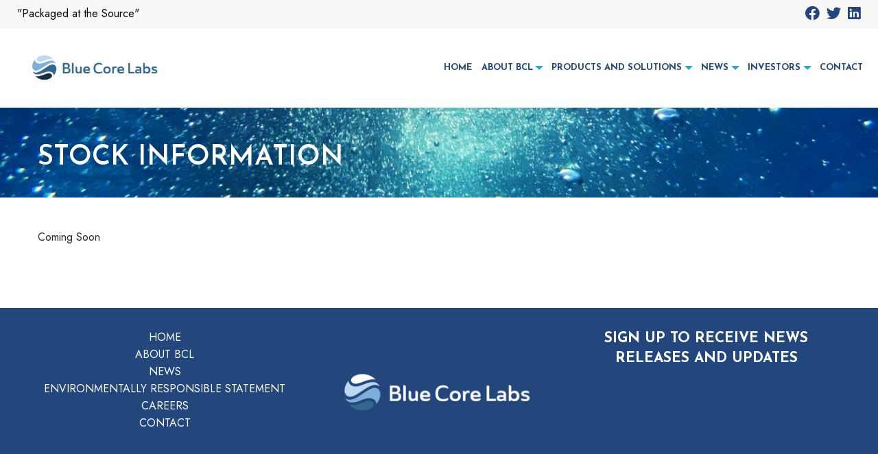

--- FILE ---
content_type: text/html; charset=UTF-8
request_url: https://www.bluecorelabs.com/stock-information/
body_size: 8448
content:
<!DOCTYPE html>
<html class="no-js" lang="en-US" prefix="og: https://ogp.me/ns#">
<head>
<meta charset="UTF-8">
<meta name="viewport" content="width=device-width, initial-scale=1, maximum-scale=5, user-scalable=yes">
<meta http-equiv="X-UA-Compatible" content="IE=7,9,10,edge" >
<title>Stock Information | Invest in Blue Core Labs | St. George UT</title>
<meta name="description" content="Blue Core Labs Inc. is a wellness manufacturing company whose products include clean water, Functional Waters, and Nutritional Products. Blue Core Labs also owns rights to a pristine, naturally alkaline aquifer in Beaver County, Utah, and the rights to a sustainable 5MW geothermal energy source. Invest in Blue Core Labs today!" />
<meta name="robots" content="index,follow" />
<meta name="googlebot" content="index,follow" />
<meta property="og:type" content="website" />
<meta property="og:title" content="Stock Information | Invest in Blue Core Labs | St. George UT" />
<meta property="og:description" content="Blue Core Labs Inc. is a wellness manufacturing company whose products include clean water, Functional Waters, and Nutritional Products. Blue Core Labs also owns rights to a pristine, naturally alkaline aquifer in Beaver County, Utah, and the rights to a sustainable 5MW geothermal energy source. Invest in Blue Core Labs today!" />
<meta property="og:url" content="https://www.bluecorelabs.com/stock-information/" />
<meta property="og:site_name" content="Stock Information | Invest in Blue Core Labs | St. George UT" />
<meta property="og:image" content="https://www.bluecorelabs.com/wp-content/uploads/2021/04/AdobeStock_265093921.jpg" />
<meta property="og:image:alt" content="Man holding Stack of Papers" />
<meta property="og:image:secure_url" content="https://www.bluecorelabs.com/wp-content/uploads/2021/04/AdobeStock_265093921.jpg" /><meta name="twitter:card" content="summary" />
<meta name="twitter:title" content="Stock Information | Invest in Blue Core Labs | St. George UT" />
<meta name="twitter:description" content="Blue Core Labs Inc. is a wellness manufacturing company whose products include clean water, Functional Waters, and Nutritional Products. Blue Core Labs also owns rights to a pristine, naturally alkaline aquifer in Beaver County, Utah, and the rights to a sustainable 5MW geothermal energy source. Invest in Blue Core Labs today!" />
<meta name="twitter:image" content="https://www.bluecorelabs.com/wp-content/uploads/2021/04/AdobeStock_265093921.jpg" />
<link rel="shortcut icon" href="https://www.bluecorelabs.com/wp-content/uploads/2021/04/drop.png?v=1768778382" />
<link rel="profile" href="https://gmpg.org/xfn/11">
<link rel="pingback" href="https://www.bluecorelabs.com/xmlrpc.php">
<link rel='dns-prefetch' rel="noopener" href='//www.google.com' crossorigin />
<link rel='dns-prefetch' rel="noopener" href='//apis.google.com' crossorigin />
<link rel='dns-prefetch' rel="noopener" href='//fonts.googleapis.com' crossorigin />
<link rel="noopener" rel="preconnect" href="fonts.gstatic.com" crossorigin />
<meta name='robots' content='max-image-preview:large' />
	<style>img:is([sizes="auto" i], [sizes^="auto," i]) { contain-intrinsic-size: 3000px 1500px }</style>
	<link rel="alternate" type="application/rss+xml" title="Blue Core Labs &raquo; Feed" href="https://www.bluecorelabs.com/feed/" />
<link rel="alternate" type="application/rss+xml" title="Blue Core Labs &raquo; Comments Feed" href="https://www.bluecorelabs.com/comments/feed/" />
<link rel='stylesheet' id='wp-block-library-css' href='https://www.bluecorelabs.com/wp-includes/css/dist/block-library/style.min.css?ver=6.8.3' type='text/css' media='all' />
<style id='classic-theme-styles-inline-css' type='text/css'>
/*! This file is auto-generated */
.wp-block-button__link{color:#fff;background-color:#32373c;border-radius:9999px;box-shadow:none;text-decoration:none;padding:calc(.667em + 2px) calc(1.333em + 2px);font-size:1.125em}.wp-block-file__button{background:#32373c;color:#fff;text-decoration:none}
</style>
<style id='global-styles-inline-css' type='text/css'>
:root{--wp--preset--aspect-ratio--square: 1;--wp--preset--aspect-ratio--4-3: 4/3;--wp--preset--aspect-ratio--3-4: 3/4;--wp--preset--aspect-ratio--3-2: 3/2;--wp--preset--aspect-ratio--2-3: 2/3;--wp--preset--aspect-ratio--16-9: 16/9;--wp--preset--aspect-ratio--9-16: 9/16;--wp--preset--color--black: #000000;--wp--preset--color--cyan-bluish-gray: #abb8c3;--wp--preset--color--white: #ffffff;--wp--preset--color--pale-pink: #f78da7;--wp--preset--color--vivid-red: #cf2e2e;--wp--preset--color--luminous-vivid-orange: #ff6900;--wp--preset--color--luminous-vivid-amber: #fcb900;--wp--preset--color--light-green-cyan: #7bdcb5;--wp--preset--color--vivid-green-cyan: #00d084;--wp--preset--color--pale-cyan-blue: #8ed1fc;--wp--preset--color--vivid-cyan-blue: #0693e3;--wp--preset--color--vivid-purple: #9b51e0;--wp--preset--gradient--vivid-cyan-blue-to-vivid-purple: linear-gradient(135deg,rgba(6,147,227,1) 0%,rgb(155,81,224) 100%);--wp--preset--gradient--light-green-cyan-to-vivid-green-cyan: linear-gradient(135deg,rgb(122,220,180) 0%,rgb(0,208,130) 100%);--wp--preset--gradient--luminous-vivid-amber-to-luminous-vivid-orange: linear-gradient(135deg,rgba(252,185,0,1) 0%,rgba(255,105,0,1) 100%);--wp--preset--gradient--luminous-vivid-orange-to-vivid-red: linear-gradient(135deg,rgba(255,105,0,1) 0%,rgb(207,46,46) 100%);--wp--preset--gradient--very-light-gray-to-cyan-bluish-gray: linear-gradient(135deg,rgb(238,238,238) 0%,rgb(169,184,195) 100%);--wp--preset--gradient--cool-to-warm-spectrum: linear-gradient(135deg,rgb(74,234,220) 0%,rgb(151,120,209) 20%,rgb(207,42,186) 40%,rgb(238,44,130) 60%,rgb(251,105,98) 80%,rgb(254,248,76) 100%);--wp--preset--gradient--blush-light-purple: linear-gradient(135deg,rgb(255,206,236) 0%,rgb(152,150,240) 100%);--wp--preset--gradient--blush-bordeaux: linear-gradient(135deg,rgb(254,205,165) 0%,rgb(254,45,45) 50%,rgb(107,0,62) 100%);--wp--preset--gradient--luminous-dusk: linear-gradient(135deg,rgb(255,203,112) 0%,rgb(199,81,192) 50%,rgb(65,88,208) 100%);--wp--preset--gradient--pale-ocean: linear-gradient(135deg,rgb(255,245,203) 0%,rgb(182,227,212) 50%,rgb(51,167,181) 100%);--wp--preset--gradient--electric-grass: linear-gradient(135deg,rgb(202,248,128) 0%,rgb(113,206,126) 100%);--wp--preset--gradient--midnight: linear-gradient(135deg,rgb(2,3,129) 0%,rgb(40,116,252) 100%);--wp--preset--font-size--small: 13px;--wp--preset--font-size--medium: 20px;--wp--preset--font-size--large: 36px;--wp--preset--font-size--x-large: 42px;--wp--preset--spacing--20: 0.44rem;--wp--preset--spacing--30: 0.67rem;--wp--preset--spacing--40: 1rem;--wp--preset--spacing--50: 1.5rem;--wp--preset--spacing--60: 2.25rem;--wp--preset--spacing--70: 3.38rem;--wp--preset--spacing--80: 5.06rem;--wp--preset--shadow--natural: 6px 6px 9px rgba(0, 0, 0, 0.2);--wp--preset--shadow--deep: 12px 12px 50px rgba(0, 0, 0, 0.4);--wp--preset--shadow--sharp: 6px 6px 0px rgba(0, 0, 0, 0.2);--wp--preset--shadow--outlined: 6px 6px 0px -3px rgba(255, 255, 255, 1), 6px 6px rgba(0, 0, 0, 1);--wp--preset--shadow--crisp: 6px 6px 0px rgba(0, 0, 0, 1);}:where(.is-layout-flex){gap: 0.5em;}:where(.is-layout-grid){gap: 0.5em;}body .is-layout-flex{display: flex;}.is-layout-flex{flex-wrap: wrap;align-items: center;}.is-layout-flex > :is(*, div){margin: 0;}body .is-layout-grid{display: grid;}.is-layout-grid > :is(*, div){margin: 0;}:where(.wp-block-columns.is-layout-flex){gap: 2em;}:where(.wp-block-columns.is-layout-grid){gap: 2em;}:where(.wp-block-post-template.is-layout-flex){gap: 1.25em;}:where(.wp-block-post-template.is-layout-grid){gap: 1.25em;}.has-black-color{color: var(--wp--preset--color--black) !important;}.has-cyan-bluish-gray-color{color: var(--wp--preset--color--cyan-bluish-gray) !important;}.has-white-color{color: var(--wp--preset--color--white) !important;}.has-pale-pink-color{color: var(--wp--preset--color--pale-pink) !important;}.has-vivid-red-color{color: var(--wp--preset--color--vivid-red) !important;}.has-luminous-vivid-orange-color{color: var(--wp--preset--color--luminous-vivid-orange) !important;}.has-luminous-vivid-amber-color{color: var(--wp--preset--color--luminous-vivid-amber) !important;}.has-light-green-cyan-color{color: var(--wp--preset--color--light-green-cyan) !important;}.has-vivid-green-cyan-color{color: var(--wp--preset--color--vivid-green-cyan) !important;}.has-pale-cyan-blue-color{color: var(--wp--preset--color--pale-cyan-blue) !important;}.has-vivid-cyan-blue-color{color: var(--wp--preset--color--vivid-cyan-blue) !important;}.has-vivid-purple-color{color: var(--wp--preset--color--vivid-purple) !important;}.has-black-background-color{background-color: var(--wp--preset--color--black) !important;}.has-cyan-bluish-gray-background-color{background-color: var(--wp--preset--color--cyan-bluish-gray) !important;}.has-white-background-color{background-color: var(--wp--preset--color--white) !important;}.has-pale-pink-background-color{background-color: var(--wp--preset--color--pale-pink) !important;}.has-vivid-red-background-color{background-color: var(--wp--preset--color--vivid-red) !important;}.has-luminous-vivid-orange-background-color{background-color: var(--wp--preset--color--luminous-vivid-orange) !important;}.has-luminous-vivid-amber-background-color{background-color: var(--wp--preset--color--luminous-vivid-amber) !important;}.has-light-green-cyan-background-color{background-color: var(--wp--preset--color--light-green-cyan) !important;}.has-vivid-green-cyan-background-color{background-color: var(--wp--preset--color--vivid-green-cyan) !important;}.has-pale-cyan-blue-background-color{background-color: var(--wp--preset--color--pale-cyan-blue) !important;}.has-vivid-cyan-blue-background-color{background-color: var(--wp--preset--color--vivid-cyan-blue) !important;}.has-vivid-purple-background-color{background-color: var(--wp--preset--color--vivid-purple) !important;}.has-black-border-color{border-color: var(--wp--preset--color--black) !important;}.has-cyan-bluish-gray-border-color{border-color: var(--wp--preset--color--cyan-bluish-gray) !important;}.has-white-border-color{border-color: var(--wp--preset--color--white) !important;}.has-pale-pink-border-color{border-color: var(--wp--preset--color--pale-pink) !important;}.has-vivid-red-border-color{border-color: var(--wp--preset--color--vivid-red) !important;}.has-luminous-vivid-orange-border-color{border-color: var(--wp--preset--color--luminous-vivid-orange) !important;}.has-luminous-vivid-amber-border-color{border-color: var(--wp--preset--color--luminous-vivid-amber) !important;}.has-light-green-cyan-border-color{border-color: var(--wp--preset--color--light-green-cyan) !important;}.has-vivid-green-cyan-border-color{border-color: var(--wp--preset--color--vivid-green-cyan) !important;}.has-pale-cyan-blue-border-color{border-color: var(--wp--preset--color--pale-cyan-blue) !important;}.has-vivid-cyan-blue-border-color{border-color: var(--wp--preset--color--vivid-cyan-blue) !important;}.has-vivid-purple-border-color{border-color: var(--wp--preset--color--vivid-purple) !important;}.has-vivid-cyan-blue-to-vivid-purple-gradient-background{background: var(--wp--preset--gradient--vivid-cyan-blue-to-vivid-purple) !important;}.has-light-green-cyan-to-vivid-green-cyan-gradient-background{background: var(--wp--preset--gradient--light-green-cyan-to-vivid-green-cyan) !important;}.has-luminous-vivid-amber-to-luminous-vivid-orange-gradient-background{background: var(--wp--preset--gradient--luminous-vivid-amber-to-luminous-vivid-orange) !important;}.has-luminous-vivid-orange-to-vivid-red-gradient-background{background: var(--wp--preset--gradient--luminous-vivid-orange-to-vivid-red) !important;}.has-very-light-gray-to-cyan-bluish-gray-gradient-background{background: var(--wp--preset--gradient--very-light-gray-to-cyan-bluish-gray) !important;}.has-cool-to-warm-spectrum-gradient-background{background: var(--wp--preset--gradient--cool-to-warm-spectrum) !important;}.has-blush-light-purple-gradient-background{background: var(--wp--preset--gradient--blush-light-purple) !important;}.has-blush-bordeaux-gradient-background{background: var(--wp--preset--gradient--blush-bordeaux) !important;}.has-luminous-dusk-gradient-background{background: var(--wp--preset--gradient--luminous-dusk) !important;}.has-pale-ocean-gradient-background{background: var(--wp--preset--gradient--pale-ocean) !important;}.has-electric-grass-gradient-background{background: var(--wp--preset--gradient--electric-grass) !important;}.has-midnight-gradient-background{background: var(--wp--preset--gradient--midnight) !important;}.has-small-font-size{font-size: var(--wp--preset--font-size--small) !important;}.has-medium-font-size{font-size: var(--wp--preset--font-size--medium) !important;}.has-large-font-size{font-size: var(--wp--preset--font-size--large) !important;}.has-x-large-font-size{font-size: var(--wp--preset--font-size--x-large) !important;}
:where(.wp-block-post-template.is-layout-flex){gap: 1.25em;}:where(.wp-block-post-template.is-layout-grid){gap: 1.25em;}
:where(.wp-block-columns.is-layout-flex){gap: 2em;}:where(.wp-block-columns.is-layout-grid){gap: 2em;}
:root :where(.wp-block-pullquote){font-size: 1.5em;line-height: 1.6;}
</style>
<link rel='stylesheet' id='bxslider-style-css' href='https://www.bluecorelabs.com/wp-content/plugins/bxslider-kdw/jquery.bxslider/jquery.bxslider.css?ver=1' type='text/css' media='all' />
<link rel='stylesheet' id='kdw_testimonials_sheet-css' href='https://www.bluecorelabs.com/wp-content/plugins/kdw-advanced-testimonials/templates/style.css?ver=10000' type='text/css' media='all' />
<link rel='stylesheet' id='foundation-normalize-css' href='https://www.bluecorelabs.com/wp-content/themes/kdw-framework4/foundation/flex/css/normalize.css?ver=6.8.3' type='text/css' media='all' />
<link rel='stylesheet' id='foundation-grid-css' href='https://www.bluecorelabs.com/wp-content/themes/kdw-framework4/foundation/foundation-6.6.3-grid/css/foundation.grid.min.css?ver=6.8.3' type='text/css' media='all' />
<link rel='stylesheet' id='foundation-css' href='https://www.bluecorelabs.com/wp-content/themes/kdw-framework4/foundation/foundation-6.6.3-flex/css/foundation.flex.min.css?ver=6.8.3' type='text/css' media='all' />
<link rel='stylesheet' id='foundation-icons-css' href='https://www.bluecorelabs.com/wp-content/themes/kdw-framework4/foundation-icons/foundation-icons.css?ver=6.8.3' type='text/css' media='all' />
<link rel='stylesheet' id='font-awesome-css' href='https://www.bluecorelabs.com/wp-content/themes/kdw-framework4/fontawesome-free-5.14.0-web/css/all.min.css?ver=6.8.3' type='text/css' media='all' />
<link rel='stylesheet' id='theme-styles-css' href='https://www.bluecorelabs.com/wp-content/themes/kdw-framework4/style.css?ver=1761331502' type='text/css' media='all' />
<link rel='stylesheet' id='site-responsive-style-css' href='https://www.bluecorelabs.com/wp-content/themes/kdw-framework4/responsive.css?ver=1761331355' type='text/css' media='all' />
<script type="text/javascript" src="https://www.bluecorelabs.com/wp-includes/js/jquery/jquery.min.js?ver=3.7.1" id="jquery-core-js"></script>
<script type="text/javascript" src="https://www.bluecorelabs.com/wp-includes/js/jquery/jquery-migrate.min.js?ver=3.4.1" id="jquery-migrate-js"></script>
<link rel="https://api.w.org/" href="https://www.bluecorelabs.com/wp-json/" /><link rel="alternate" title="JSON" type="application/json" href="https://www.bluecorelabs.com/wp-json/wp/v2/pages/877" /><link rel="canonical" href="https://www.bluecorelabs.com/stock-information/" />
<link rel='shortlink' href='https://www.bluecorelabs.com/?p=877' />
<link rel="alternate" title="oEmbed (JSON)" type="application/json+oembed" href="https://www.bluecorelabs.com/wp-json/oembed/1.0/embed?url=https%3A%2F%2Fwww.bluecorelabs.com%2Fstock-information%2F" />
<link rel="alternate" title="oEmbed (XML)" type="text/xml+oembed" href="https://www.bluecorelabs.com/wp-json/oembed/1.0/embed?url=https%3A%2F%2Fwww.bluecorelabs.com%2Fstock-information%2F&#038;format=xml" />
<link rel="icon" href="https://www.bluecorelabs.com/wp-content/uploads/2021/04/drop.png" sizes="32x32" />
<link rel="icon" href="https://www.bluecorelabs.com/wp-content/uploads/2021/04/drop.png" sizes="192x192" />
<link rel="apple-touch-icon" href="https://www.bluecorelabs.com/wp-content/uploads/2021/04/drop.png" />
<meta name="msapplication-TileImage" content="https://www.bluecorelabs.com/wp-content/uploads/2021/04/drop.png" />
</head>
<body class="wp-singular page-template-default page page-id-877 wp-theme-kdw-framework4 group-blog chrome osx">
<!-- * OFF CANVAS NAV ************************************************************************************************************  -->
  
    




<!-- Foundation .off-canvas-wrap start -->
<div class="off-canvas-wrapper">
	<div class="inner-wrap">
		<div class="off-canvas position-left" id="offCanvas" data-off-canvas>


<!-- Off Canvas Menu -->
	<aside class="left-off-canvas-menu">

		<div class="off-canvas-extra-content-top hide">Extra Content Top</div>
		
		        <div class="drill-down-menu">
<ul id="menu-drill-down" class="vertical menu no-js" data-drilldown=""><li id="menu-item-32" class="menu-item menu-item-type-post_type menu-item-object-page menu-item-home menu-item-32"><a href="https://www.bluecorelabs.com/">Home</a></li>
<li id="menu-item-859" class="menu-item menu-item-type-custom menu-item-object-custom menu-item-has-children has-dropdown menu-item-859"><a href="#">About BCL</a>
<ul class="vertical menu">
	<li id="menu-item-872" class="menu-item menu-item-type-post_type menu-item-object-page menu-item-872"><a href="https://www.bluecorelabs.com/corporate-overview/">Corporate Overview</a></li>
	<li id="menu-item-870" class="menu-item menu-item-type-post_type menu-item-object-page menu-item-870"><a href="https://www.bluecorelabs.com/locations/">Locations</a></li>
	<li id="menu-item-1186" class="menu-item menu-item-type-post_type menu-item-object-page menu-item-1186"><a href="https://www.bluecorelabs.com/strategic-partnerships/">Strategic Partnerships</a></li>
	<li id="menu-item-1214" class="menu-item menu-item-type-post_type menu-item-object-page menu-item-1214"><a href="https://www.bluecorelabs.com/five-key-success-factors/">Five Key Success Factors</a></li>
	<li id="menu-item-895" class="menu-item menu-item-type-post_type menu-item-object-page menu-item-895"><a href="https://www.bluecorelabs.com/esg-statement/">Environmentally Responsible Statement</a></li>
</ul>
</li>
<li id="menu-item-989" class="menu-item menu-item-type-post_type menu-item-object-page menu-item-has-children has-dropdown menu-item-989"><a href="https://www.bluecorelabs.com/products-and-solutions/">Products and Solutions</a>
<ul class="vertical menu">
	<li id="menu-item-1163" class="menu-item menu-item-type-post_type menu-item-object-page menu-item-1163"><a href="https://www.bluecorelabs.com/redefining-beverage-manufacturing/">Redefining Beverage Manufacturing</a></li>
	<li id="menu-item-1179" class="menu-item menu-item-type-post_type menu-item-object-page menu-item-1179"><a href="https://www.bluecorelabs.com/swot-analysis/">SWOT Analysis</a></li>
	<li id="menu-item-1191" class="menu-item menu-item-type-post_type menu-item-object-page menu-item-1191"><a href="https://www.bluecorelabs.com/product-portfolio/">Product Portfolio</a></li>
	<li id="menu-item-1199" class="menu-item menu-item-type-post_type menu-item-object-page menu-item-1199"><a href="https://www.bluecorelabs.com/end-consumers-drive-production-trends/">End Consumers Drive Production Trends</a></li>
	<li id="menu-item-1202" class="menu-item menu-item-type-post_type menu-item-object-page menu-item-1202"><a href="https://www.bluecorelabs.com/breakdown-of-u-s-beverage-industry-emissions/">Breakdown of U.S. Beverage Industry Emissions</a></li>
</ul>
</li>
<li id="menu-item-980" class="menu-item menu-item-type-custom menu-item-object-custom menu-item-has-children has-dropdown menu-item-980"><a href="#">News</a>
<ul class="vertical menu">
	<li id="menu-item-981" class="menu-item menu-item-type-taxonomy menu-item-object-category menu-item-981"><a href="https://www.bluecorelabs.com/category/company-news-releases/">Company News Releases</a></li>
	<li id="menu-item-983" class="menu-item menu-item-type-taxonomy menu-item-object-category menu-item-983"><a href="https://www.bluecorelabs.com/category/industry-news/">Industry News</a></li>
	<li id="menu-item-1174" class="menu-item menu-item-type-post_type menu-item-object-page menu-item-1174"><a href="https://www.bluecorelabs.com/turnkey-facility-launch/">Turnkey Facility Launch</a></li>
	<li id="menu-item-1209" class="menu-item menu-item-type-post_type menu-item-object-page menu-item-1209"><a href="https://www.bluecorelabs.com/notable-traction-and-milestones/">Notable Traction and Milestones</a></li>
</ul>
</li>
<li id="menu-item-1120" class="menu-item menu-item-type-custom menu-item-object-custom current-menu-ancestor current-menu-parent menu-item-has-children has-dropdown menu-item-1120"><a href="#">Investors</a>
<ul class="vertical menu">
	<li id="menu-item-991" class="hide menu-item menu-item-type-post_type menu-item-object-page menu-item-991"><a href="https://www.bluecorelabs.com/corporate-overview/">Corporate Overview</a></li>
	<li id="menu-item-992" class="hide menu-item menu-item-type-post_type menu-item-object-page menu-item-992"><a href="https://www.bluecorelabs.com/corporate-divisions/">Corporate Divisions</a></li>
	<li id="menu-item-880" class="hide menu-item menu-item-type-post_type menu-item-object-page menu-item-880"><a href="https://www.bluecorelabs.com/corporate-governance/">Corporate Governance</a></li>
	<li id="menu-item-994" class="menu-item menu-item-type-post_type menu-item-object-page current-menu-item page_item page-item-877 current_page_item menu-item-has-children menu-item-994"><a href="https://www.bluecorelabs.com/stock-information/" aria-current="page">Stock Information</a>
	<ul class="vertical menu">
		<li id="menu-item-1012" class="menu-item menu-item-type-post_type menu-item-object-page menu-item-1012"><a href="https://www.bluecorelabs.com/contact-investor-relations/">Contact Investor Relations</a></li>
	</ul>
</li>
	<li id="menu-item-1008" class="menu-item menu-item-type-post_type menu-item-object-page menu-item-1008"><a href="https://www.bluecorelabs.com/quarterly-investor-presentation/">Investor Presentation</a></li>
	<li id="menu-item-1162" class="menu-item menu-item-type-post_type menu-item-object-page menu-item-1162"><a href="https://www.bluecorelabs.com/assets/">Assets</a></li>
	<li id="menu-item-1195" class="menu-item menu-item-type-post_type menu-item-object-page menu-item-1195"><a href="https://www.bluecorelabs.com/stable-projected-demand-for-bottled-water-and-juice-sales/">STABLE PROJECTED DEMAND FOR BOTTLED WATER AND JUICE SALES</a></li>
	<li id="menu-item-1222" class="menu-item menu-item-type-post_type menu-item-object-page menu-item-1222"><a href="https://www.bluecorelabs.com/swot-analysis/">SWOT Analysis</a></li>
	<li id="menu-item-1234" class="menu-item menu-item-type-post_type menu-item-object-page menu-item-1234"><a href="https://www.bluecorelabs.com/why-blue-core-labs/">Why Blue Core Labs?</a></li>
</ul>
</li>
<li id="menu-item-93" class="menu-item menu-item-type-post_type menu-item-object-page menu-item-93"><a href="https://www.bluecorelabs.com/contact/">Contact</a></li>
</ul>        </div>
    
<div class="off-canvas-extra-content-bottom">
    <ul class="social-media clearfix">
         
           <li><a href="https://www.facebook.com/bluecorelabs" title="Facebook" target="_blank" rel="noopener noreferrer">
                            <i class="fab fa-facebook fa-lg" aria-hidden="true"></i>
               
           </a></li>
            
           <li><a href="#" title="Twitter" target="_blank" rel="noopener noreferrer">
                            <i class="fab fa-twitter fa-lg" aria-hidden="true"></i>
               
           </a></li>
            
           <li><a href="https://www.linkedin.com/in/blue-core-labs-inc-blue-core-labs-inc-b36592212/" title="Linkedin" target="_blank" rel="noopener noreferrer">
                            <i class="fab fa-linkedin fa-lg" aria-hidden="true"></i>
               
           </a></li>
               </ul>
     </div>	<!-- end off-canvas-extra-content-bottom -->

	</aside>
	</div> <!-- off canvas -->
<!-- Foundation .off-canvas-wrap end -->
<div  >  
<nav class="main-navigation tab-bar sticky hide-for-large " role="navigation" >

<div class="row">
<div class="columns small-4 small-order-1">
	<section id="left-off-canvas-menu" class="left-small title-bar-left">
	<a class="left-off-canvas-toggle menu-icon" href="#" data-toggle="offCanvas"><span class="hamburger-menu-left">Menu</span></a>
	</section>
</div>	
<div class="columns small-order-2"><span id="tagline-top-bar"></span></div>	
</div>

</nav>
</div><!-- sticky -->

<div class="off-canvas-content" data-off-canvas-content>

  <!-- --><!-- * END OFF CANVAS NAV ********************************************************************************************************  -->
<div id="page" class="site"><!-- Start content div -->
<header class="main-header"  
 

data-interchange="[https://www.bluecorelabs.com/wp-content/uploads/2021/04/water-.jpg, small]"


    >
<a class="skip-link screen-reader-text" href="#content">Skip to content</a>
<!-- Header Template One -->
							<div class="top-row expanded row align-rights show-for-large no-padding-top-bottom">
	<div class="columns small-12 medium-6 large-6">
    
    <span id="tagline-3"  >"Packaged at the Source"</span>
    </div>
	<div class="columns small-12 medium-6 large-6">    <ul class="social-media float-right clearfix">
         
           <li><a href="https://www.facebook.com/bluecorelabs" title="Facebook" target="_blank" rel="noopener noreferrer">
                            <i class="fab fa-facebook fa-lg" aria-hidden="true"></i>
               
           </a></li>
            
           <li><a href="#" title="Twitter" target="_blank" rel="noopener noreferrer">
                            <i class="fab fa-twitter fa-lg" aria-hidden="true"></i>
               
           </a></li>
            
           <li><a href="https://www.linkedin.com/in/blue-core-labs-inc-blue-core-labs-inc-b36592212/" title="Linkedin" target="_blank" rel="noopener noreferrer">
                            <i class="fab fa-linkedin fa-lg" aria-hidden="true"></i>
               
           </a></li>
               </ul>
     </div>	
</div>

<div id="middle-row" class="row expanded align-middle">
	<div class="columns small-12 medium-12 large-2">                                                <span class="logo">
        <a href="https://www.bluecorelabs.com" title=" &mdash; Return to Home">
        <img loading="lazy" data-interchange="[https://www.bluecorelabs.com/wp-content/uploads/2025/10/blue-core-logo.png, small]" id="logo" class="" alt="Logo" />
        </a>
        </span>
                          </div>
	<div class="columns large-10 show-for-large">
		
		<div id="nav-row" class="row expanded align-right">
			                    <div class="top-bar">
            <div class="top-bar-left">
        <ul id="header-menu" class="dropdown menu no-js" data-dropdown-menu><li class="menu-item menu-item-type-post_type menu-item-object-page menu-item-home menu-item-32"><a href="https://www.bluecorelabs.com/">Home</a></li>
<li class="menu-item menu-item-type-custom menu-item-object-custom menu-item-has-children has-dropdown menu-item-859"><a href="#">About BCL</a>
<ul class="vertical menu" data-submenu>
	<li class="menu-item menu-item-type-post_type menu-item-object-page menu-item-872"><a href="https://www.bluecorelabs.com/corporate-overview/">Corporate Overview</a></li>
	<li class="menu-item menu-item-type-post_type menu-item-object-page menu-item-870"><a href="https://www.bluecorelabs.com/locations/">Locations</a></li>
	<li class="menu-item menu-item-type-post_type menu-item-object-page menu-item-1186"><a href="https://www.bluecorelabs.com/strategic-partnerships/">Strategic Partnerships</a></li>
	<li class="menu-item menu-item-type-post_type menu-item-object-page menu-item-1214"><a href="https://www.bluecorelabs.com/five-key-success-factors/">Five Key Success Factors</a></li>
	<li class="menu-item menu-item-type-post_type menu-item-object-page menu-item-895"><a href="https://www.bluecorelabs.com/esg-statement/">Environmentally Responsible Statement</a></li>
</ul>
</li>
<li class="menu-item menu-item-type-post_type menu-item-object-page menu-item-has-children has-dropdown menu-item-989"><a href="https://www.bluecorelabs.com/products-and-solutions/">Products and Solutions</a>
<ul class="vertical menu" data-submenu>
	<li class="menu-item menu-item-type-post_type menu-item-object-page menu-item-1163"><a href="https://www.bluecorelabs.com/redefining-beverage-manufacturing/">Redefining Beverage Manufacturing</a></li>
	<li class="menu-item menu-item-type-post_type menu-item-object-page menu-item-1179"><a href="https://www.bluecorelabs.com/swot-analysis/">SWOT Analysis</a></li>
	<li class="menu-item menu-item-type-post_type menu-item-object-page menu-item-1191"><a href="https://www.bluecorelabs.com/product-portfolio/">Product Portfolio</a></li>
	<li class="menu-item menu-item-type-post_type menu-item-object-page menu-item-1199"><a href="https://www.bluecorelabs.com/end-consumers-drive-production-trends/">End Consumers Drive Production Trends</a></li>
	<li class="menu-item menu-item-type-post_type menu-item-object-page menu-item-1202"><a href="https://www.bluecorelabs.com/breakdown-of-u-s-beverage-industry-emissions/">Breakdown of U.S. Beverage Industry Emissions</a></li>
</ul>
</li>
<li class="menu-item menu-item-type-custom menu-item-object-custom menu-item-has-children has-dropdown menu-item-980"><a href="#">News</a>
<ul class="vertical menu" data-submenu>
	<li class="menu-item menu-item-type-taxonomy menu-item-object-category menu-item-981"><a href="https://www.bluecorelabs.com/category/company-news-releases/">Company News Releases</a></li>
	<li class="menu-item menu-item-type-taxonomy menu-item-object-category menu-item-983"><a href="https://www.bluecorelabs.com/category/industry-news/">Industry News</a></li>
	<li class="menu-item menu-item-type-post_type menu-item-object-page menu-item-1174"><a href="https://www.bluecorelabs.com/turnkey-facility-launch/">Turnkey Facility Launch</a></li>
	<li class="menu-item menu-item-type-post_type menu-item-object-page menu-item-1209"><a href="https://www.bluecorelabs.com/notable-traction-and-milestones/">Notable Traction and Milestones</a></li>
</ul>
</li>
<li class="menu-item menu-item-type-custom menu-item-object-custom current-menu-ancestor current-menu-parent menu-item-has-children has-dropdown menu-item-1120"><a href="#">Investors</a>
<ul class="vertical menu" data-submenu>
	<li class="hide menu-item menu-item-type-post_type menu-item-object-page menu-item-991"><a href="https://www.bluecorelabs.com/corporate-overview/">Corporate Overview</a></li>
	<li class="hide menu-item menu-item-type-post_type menu-item-object-page menu-item-992"><a href="https://www.bluecorelabs.com/corporate-divisions/">Corporate Divisions</a></li>
	<li class="hide menu-item menu-item-type-post_type menu-item-object-page menu-item-880"><a href="https://www.bluecorelabs.com/corporate-governance/">Corporate Governance</a></li>
	<li class="menu-item menu-item-type-post_type menu-item-object-page current-menu-item page_item page-item-877 current_page_item menu-item-has-children menu-item-994"><a href="https://www.bluecorelabs.com/stock-information/" aria-current="page">Stock Information</a>
	<ul class="vertical menu" data-submenu>
		<li class="menu-item menu-item-type-post_type menu-item-object-page menu-item-1012"><a href="https://www.bluecorelabs.com/contact-investor-relations/">Contact Investor Relations</a></li>
	</ul>
</li>
	<li class="menu-item menu-item-type-post_type menu-item-object-page menu-item-1008"><a href="https://www.bluecorelabs.com/quarterly-investor-presentation/">Investor Presentation</a></li>
	<li class="menu-item menu-item-type-post_type menu-item-object-page menu-item-1162"><a href="https://www.bluecorelabs.com/assets/">Assets</a></li>
	<li class="menu-item menu-item-type-post_type menu-item-object-page menu-item-1195"><a href="https://www.bluecorelabs.com/stable-projected-demand-for-bottled-water-and-juice-sales/">STABLE PROJECTED DEMAND FOR BOTTLED WATER AND JUICE SALES</a></li>
	<li class="menu-item menu-item-type-post_type menu-item-object-page menu-item-1222"><a href="https://www.bluecorelabs.com/swot-analysis/">SWOT Analysis</a></li>
	<li class="menu-item menu-item-type-post_type menu-item-object-page menu-item-1234"><a href="https://www.bluecorelabs.com/why-blue-core-labs/">Why Blue Core Labs?</a></li>
</ul>
</li>
<li class="menu-item menu-item-type-post_type menu-item-object-page menu-item-93"><a href="https://www.bluecorelabs.com/contact/">Contact</a></li>
</ul>              
                    </div>
                </div>
                		</div>
	</div>
</div>	
<div id="slider-row" class="row expanded align-bottom">
	<div class="small-12 columns">
		    
				 	                <div id="title-row" class="row expanded title-container">
<div id="column-title" class="small-12 medium-12 large-12 columns">
<div id="title-row-inner" class="row row-inner ">
<div class="small-12 medium-12 large-12 columns no-padding-bottom">
<h1 class="entry-title">
    Stock Information    </h1></div></div></div></div>
        			</div>
</div></header><!-- #masthead -->
<!-- Start content of the  site -->
<div id="content" class="site-content template-fullwidth "><div id="primary" class="content-area hfeed ">
		<main id="main" class="site-main  " role="main">
							<div id="post-877" class="inset-page-content">
										<div class="entry-content article">
						<div id="the-theme-content"><!-- start get responsive row background image area -->
<!-- end get responsive row background image area -->
<!-- start row--> 
<div id="row-1"  class="row "   >
<!-- ROW CONTENT -->

       								<div id="row-1-column-1" class="small-12 medium-12 large-12  columns">
																<div class="wrapper">			<div id="contentblock-1" class="contentblock contentblock-content rich-content "   
  >
			<p>Coming Soon</p>
		</div>
</div>
						</div>		
				    
<!-- End ROW CONTENT -->
</div><!-- end row -->
</div>
											</div>
				</div>
									</main><!-- #main -->
	</div><!-- #primary -->
	
<!-- start sidebar -->
<!-- end sidebar -->
</div><!-- #content -->
</div><!-- end site content -->

<footer>
  

<div id="global-footer-area-1" class="row expanded">
	<div class="small-12 columns">
		  	    <div id="global-content-1" ></div>
    		</div>
	</div>
</div>


<div id="global-footer-area" class="row expanded hide">
	<div class="small-12 columns">
		 <div class="row row-inner">
			<div class="small-12 columns">
		  	 <!-- Start Options Global Footer -->
<!-- End Options Global Footer -->  
   		 	</div>
		</div>
	</div>
</div>



			<div class="row top-footer expanded">
				<div class="small-12 columns">
					     <div class="widget-container  clear clearfix">
            <div class="row align-center" data-equalizer>
                <div id="text-3" class="widget widget_text small-12 medium-6 large-4 large-expand columns  small-centered_medium-centered_large-centered_left" data-equalizer-watch>			<div class="textwidget"><p><a href="https://www.bluecorelabs.com/">Home</a><br />
<a href="https://www.bluecorelabs.com/corporate-overview/">About BCL</a><br />
<a href="https://www.bluecorelabs.com/news-and-events/">News</a><br />
<a href="https://www.bluecorelabs.com/esg-statement/">Environmentally Responsible Statement</a><br />
<a href="https://www.bluecorelabs.com/careers/">Careers</a><br />
<a href="https://www.bluecorelabs.com/contact/">Contact</a></p>
</div>
		</div><div id="text-4" class="widget widget_text small-12 medium-6 large-4 large-expand columns  small-centered_medium-centered_large-centered_left" data-equalizer-watch>			<div class="textwidget"><p><img loading="lazy" decoding="async" src="https://www.bluecorelabs.com/wp-content/uploads/2023/07/BCL-logo-4C-horz-dk-bkgrd-01-01.png" alt="Light version of BCL Log" width="3600" height="1800" class="aligncenter size-full wp-image-1133" srcset="https://www.bluecorelabs.com/wp-content/uploads/2023/07/BCL-logo-4C-horz-dk-bkgrd-01-01.png 3600w, https://www.bluecorelabs.com/wp-content/uploads/2023/07/BCL-logo-4C-horz-dk-bkgrd-01-01-300x150.png 300w, https://www.bluecorelabs.com/wp-content/uploads/2023/07/BCL-logo-4C-horz-dk-bkgrd-01-01-1024x512.png 1024w, https://www.bluecorelabs.com/wp-content/uploads/2023/07/BCL-logo-4C-horz-dk-bkgrd-01-01-768x384.png 768w, https://www.bluecorelabs.com/wp-content/uploads/2023/07/BCL-logo-4C-horz-dk-bkgrd-01-01-1536x768.png 1536w, https://www.bluecorelabs.com/wp-content/uploads/2023/07/BCL-logo-4C-horz-dk-bkgrd-01-01-2048x1024.png 2048w" sizes="auto, (max-width: 3600px) 100vw, 3600px" /></p>
</div>
		</div><div id="custom_html-2" class="widget_text widget widget_custom_html small-12 medium-6 large-4 large-expand columns  small-centered_medium-centered_large-centered_left" data-equalizer-watch><div class="textwidget custom-html-widget"><div class="row align-right no-padding-top-bottom">
<div class="columns text-center">
<h3>Sign up to receive news releases and updates</h3>
<!-- form.123formbuilder.com script begins here -->
<script type="text/javascript" defer src="https://form.123formbuilder.com/embed/5891373.js" data-role="form" data-default-width="650px"></script>
<!-- form.123formbuilder.com script ends here -->
</div>
</div></div></div>            </div>
    </div>
    				</div>
			</div>
<div class="row expanded footer no-padding-top-bottom">
	<div class="small-12 columns">
			
				<div class="row expanded align-center">
					        <div id="copyright" class="text-center">&copy; 2026 <a href="https://www.bluecorelabs.com"></a> &mdash;  All Rights Reserved</div>
    				</div>
				<div class="row expanded align-center">
					        <div id="developer" class="text-center"><a href="//www.keydesignwebsites.com/" title="Site by Key Design Websites" target="_blank" rel="noopener noreferrer">Site built &#38; hosted by <span class="copyrightkey">&nbsp;Key Design Websites</span></a></div>
    				</div>
				<div class="row expanded align-center show-for-medium">
				<ul id="menu-legal-menu" class="menu"><li id="menu-item-134" class="menu-item menu-item-type-post_type menu-item-object-page menu-item-134"><a href="https://www.bluecorelabs.com/disclaimer/">Disclaimer</a></li>
<li id="menu-item-133" class="menu-item menu-item-type-post_type menu-item-object-page menu-item-133"><a href="https://www.bluecorelabs.com/linking-policy/">Linking Policy</a></li>
<li id="menu-item-132" class="menu-item menu-item-type-post_type menu-item-object-page menu-item-132"><a href="https://www.bluecorelabs.com/privacy-policy/">Privacy Policy</a></li>
<li id="menu-item-130" class="menu-item menu-item-type-post_type menu-item-object-page menu-item-130"><a href="https://www.bluecorelabs.com/testimonials-disclosure/">Testimonials Disclosure</a></li>
<li id="menu-item-131" class="menu-item menu-item-type-post_type menu-item-object-page menu-item-131"><a href="https://www.bluecorelabs.com/terms-of-use/">Terms of Use</a></li>
</ul>			

	</div> 
</div>  </footer>

<script type="speculationrules">
{"prefetch":[{"source":"document","where":{"and":[{"href_matches":"\/*"},{"not":{"href_matches":["\/wp-*.php","\/wp-admin\/*","\/wp-content\/uploads\/*","\/wp-content\/*","\/wp-content\/plugins\/*","\/wp-content\/themes\/kdw-framework4\/*","\/*\\?(.+)"]}},{"not":{"selector_matches":"a[rel~=\"nofollow\"]"}},{"not":{"selector_matches":".no-prefetch, .no-prefetch a"}}]},"eagerness":"conservative"}]}
</script>
<link rel='stylesheet' id='googleFontsJost-css' href='https://fonts.googleapis.com/css2?family=Jost%3Aital%2Cwght%400%2C400%3B0%2C700%3B1%2C400%3B1%2C700&#038;display=swap&#038;ver=6.8.3' type='text/css' media='all' />
<link rel='stylesheet' id='googleFontsJosefinsans-css' href='https://fonts.googleapis.com/css2?family=Josefin+Sans%3Aital%2Cwght%400%2C400%3B0%2C600%3B0%2C700%3B1%2C400%3B1%2C600%3B1%2C700&#038;display=swap&#038;ver=6.8.3' type='text/css' media='all' />
<script type="text/javascript" src="https://www.bluecorelabs.com/wp-content/plugins/bxslider-kdw/jquery.bxslider/jquery.bxslider.js?ver=1" id="bxslider-js-js"></script>
<script type="text/javascript" src="https://www.bluecorelabs.com/wp-content/themes/kdw-framework4/foundation/foundation-6.6.3-js/what-input.js?ver=1" id="foundation-what-input-js"></script>
<script type="text/javascript" src="https://www.bluecorelabs.com/wp-content/themes/kdw-framework4/foundation/foundation-6.6.3-js/foundation.min.js?ver=1" id="foundation-js-js"></script>
<script type="text/javascript" src="https://www.bluecorelabs.com/wp-content/themes/kdw-framework4/js/navigation.js?ver=20120206" id="kdw-framework4-navigation-js"></script>
<script type="text/javascript" src="https://www.bluecorelabs.com/wp-content/themes/kdw-framework4/js/skip-link-focus-fix.js?ver=20130115" id="kdw-framework4-skip-link-focus-fix-js"></script>

    
    

<!-- close the off-canvas menu -->
		<!-- <a class="exit-off-canvas"></a> -->
		</div><!-- off cnavas content -->
	</div><!-- .inner-wrap -->
</div><!-- .off-canvas-wrap -->	
	    <script>
	  	/* This is required for foundations off-canvas menu to fire */
		jQuery(document).ready(function ($) {
		  'use strict';
		var $ = jQuery.noConflict();
		 $(document).foundation();
		    $('a.left-off-canvas-toggle').on('click',function(){
		        //Don't need to put anything here
		        //https://github.com/zurb/foundation/issues/5343
		    });
			
		$(".slideshow").css("visibility", "visible");


        $('.js-drilldown-back > a').attr('rel','nofollow');
        $('.js-drilldown-back > a').attr('role','link');   
		$('.top-footer iframe').attr('title', 'email signup');

		$('p:empty').remove();	

		$('.tagline').each(function(i){
               setTimeout(function(){
                $('.tagline').eq(i).css({
                   'transform': 'translateX(0%)',
                   'opacity': 1
                });
           }, 1000*i)
       });	

		    $('.rich-content p').addClass('rich-p' );
        $('#comments #submit').addClass('button');
		if($('.envira-gallery-link').hasClass('cboxElement')){$( '.envira-gallery-link' ).removeClass( "cboxElement colorbox-manual" );}
	
		function tick(){
		      $('#testimonialscroller li:first').slideUp( function () { $(this).appendTo($('#testimonialscroller')).slideDown(); });
		    }
		  	setInterval(function(){ tick () }, 5000);


          

		});
	</script>





 

<!-- Schema start -->

<script type="application/ld+json">
{
  "@context": "https://schema.org",
  "@type": "LocalBusiness",
  "name": "",
  "@id": "https://www.bluecorelabs.com",
  "url": "https://www.bluecorelabs.com",
  "logo": "https://www.bluecorelabs.com/wp-content/uploads/2025/10/blue-core-logo.png",
  "image": "https://www.bluecorelabs.com/wp-content/uploads/2025/10/blue-core-logo.png",
  "telephone": "",
  "priceRange": "$$$",
  "address": {
    "@type": "PostalAddress",
    "streetAddress": "321 North Mall Drive, Suite R-122",
    "addressLocality": " St. George",
    "addressRegion": "UT",
    "postalCode": "84790",
    "addressCountry": ""
  },
  "sameAs": ["https://www.facebook.com/bluecorelabs","#","https://www.linkedin.com/in/blue-core-labs-inc-blue-core-labs-inc-b36592212/"] 
}
</script>


<!-- Schema end -->
</body>
</html>

--- FILE ---
content_type: text/css
request_url: https://www.bluecorelabs.com/wp-content/themes/kdw-framework4/style.css?ver=1761331502
body_size: 6382
content:
/*
Theme Name: kdw-framework4
Theme URI: http://keydesigndevelopment.com
Author: Thomas Craig, Jessica Rogers, & Miranda Dopp
Author URI: http://keydesignwebsites.com/
Description: Key Design Websites Framework 4x is an in-house starter theme. This theme is a mobile friendly theme/framework that uses html5 and css3 concepts. The core is _s from Automatic and Foundation (6) from Zurb with updated ACF Website options and content. Supports Zurb Foundation row and grid or flexgrid full width view-able area and global or page specific sidebars. Simple Zurb Foundation classes can easily be added to simplify and enhance the site experience and functionality. 3 Header Files and 3 Footer backend selectable template files and lots of shortcodes to make this theme even more flexible. Included icons are https://fontawesome.com/ Icons as well as the default Foundation icons. Also integrated is AOS (Animate on Scroll). Headroom.js as well as Deault WordPress Custom Header Video Header support for Youtube and Vimeo. Tons of Flexablility without being overly bloated. Have Fun! Build a Great Site! This theme and content are mostly ACF and diaplayed using template files. If you move this site the content may not display unless using this theme. (Thanks from the Key Design Websites Team!)
Version: 1.1.0023
License: GNU General Public License v2 or later
License URI: http://www.gnu.org/licenses/gpl-2.0.html
Text Domain: kdw-framework4
Tags:

This theme, like WordPress, is licensed under the GPL.
Use it to make something cool, have fun, and share what you've learned with others.

kdw-framework4 is based on Underscores http://underscores.me/, (C) 2012-2015 Automattic, Inc.
Underscores is distributed under the terms of the GNU GPL v2 or later.

Normalizing styles have been helped along thanks to the fine work of
Nicolas Gallagher and Jonathan Neal http://necolas.github.com/normalize.css/
*/
/*
*******************************************************************************************************************
*******************************************************************************************************************
*/
/*
This theme is built for Key Design Websites and implements _s from Automatic and the Zurb foundation css framework. 
For this theme I have separated out the css sheets to make it easier to migrate from 3.x to 4.x

Please do not modify the normalize.css or the underscores.css sheets. The underscores.css by my default commented out.
The framwork3.x sheet is also commented out and is from well our 3.x theme and is for testing and comparison.

Try to use the .classes as described in the docs http://foundation.zurb.com/docs/

Minimal css has been used in the set-up of this theme/framework in an effort to reduce build time. 

Make modifications in .the responsive.css for anything responsive that can not be handled by the foundation css framework.
*/
/*
*******************************************************************************************************************
** STYLES
*******************************************************************************************************************
*/
html {font-family: 'Jost', sans-serif; -webkit-text-size-adjust:100%; -ms-text-size-adjust:100%;}
body {margin: 0; font-family: 'Jost', sans-serif;}
h1, h2, h3, h4, h5, h6 {font-family: 'Josefin Sans', sans-serif; text-transform: uppercase; color: #23477C; font-weight: bold;}
body {background-color: #fff;}
p, ul,ol{color: #2b2b2b;}
h1{font-size: 2rem;}
h2{font-size:1.5rem;}
h3{font-size:1.3rem;}
h4{font-size:1.25rem;}
h5{font-size:1rem;}
h6{font-size:0.875rem;}


.main-header{
	background-size: cover;
	background-position: center bottom;
}

.home .main-header{
	background-size: cover;
	background-position: center top;
}

img.aligncenter{display: block; margin: 0 auto;	margin-bottom: 10px;}
img.alignright{float: right;margin-left: 24px;margin-top: 10px;}
img.alignleft{float: left;margin-right: 24px;margin-top: 10px;}
.shadow img {box-shadow: 0px 3px 6px rgba(0, 0, 0, 0.16);}
.no-padding-top-bottom .column,
.no-padding-top-bottom.columns,
.no-padding-top-bottom .columns{padding-top: 0;	padding-bottom: 0;}
.no-padding-wrapper .wrapper{padding: 0;}
.no-padding-bottom-wrapper .wrapper, .no-padding-bottom.columns{padding-bottom: 0;}
.no-padding-top-wrapper .wrapper{padding-top: 0;}
.header-image, .header-slideshow-image{width: 100%;}
.border-bottom{	border-bottom: 5px solid #92DFDF;}
/************************************************************************/
/* SET ROW MAX-WIDTH FOR SITES WHERE ROW IS DIFFRENT THAN 1200PX */
.row {max-width: 75rem;} 
.column, .columns {padding-top: 0.9375rem;padding-bottom: 0.9375rem;}
.row-inner {margin-left: auto!important; margin-right: auto!important;}
.wrapper {padding: 1.875em 0;}
/************************************************************************/
.entry-title { margin-bottom: 0; color: #fff; font-size: 2.5rem;font-weight: 600;text-transform: uppercase;}
.empty-h-tag {display: hidden; display: none; }
h2.headerphone.subheader a {color: unset;}
header {position: relative;}
.template-fullwidth .aside {display: none;}

.home-tagline h1{
	color: #fff;
	font-weight: 600;
	font-size: 107px;
	text-transform: uppercase;
	line-height: 1;
	margin-bottom: 0;
}
.home-tagline h2,
.entry-title .entry-subtitle{
	color: #fff;
	font-size: 1.5rem;
	margin-bottom: 0
	font-weight: 600;
	text-transform: uppercase;
} 
.home #slider-row{
	padding-top: 200px;
	padding-right: 40px;
	padding-bottom: 120px;
}
.taglinebox{
	display: block;
	padding-right: 5px;
	padding-left: 5px;
	border-bottom: 2px solid #fff;
}


.taglinebox.subtitle{
	padding-bottom: 20px;
}

.taglinewords{
	display: block;
}

.wordblue {
    letter-spacing: 8px;
}
.wordlabs {
    letter-spacing: 13px;
}

/****************  CONTENT  **********************/

.blue-inner-row h3{
	color: #23477C;
	text-transform: unset;
	font-weight: 600;
}

.home-row-1 {
	padding-bottom: 30px;
}

.home-row-3 h2{
	font-size: 26px;
	color: #fff;
}

.home-row-3{
	padding-bottom: 40px;

}

.home-row-3 p{
	color: #23477C;
	font-family:  'Josefin Sans', sans-serif;
}


.home-row-3 .border-bottom{
	border-color: #fff;
}
.page-id-882 .border-bottom,
.page-id-863 .border-bottom{
	border-width: 1px;
	border-color: #ccc;
}

.home-row-4{
	padding-top: 50px;
}

.contentblock-header h2{
	font-size: 26px;
}
.leftdropblock .contentblock-header, .rightdropblock .contentblock-header{
	position: relative;
	border: 2px solid #23477C;
	border-radius: 16px;
	margin-bottom: 40px;
}



.contentblock-header h3 {color: #fff; background: #1B2E3F;border-radius: 20px 20px 0px 0px; padding: 10px; font-size: 1rem; }
.new-blocks h3 {font-size: 1.2rem;
    border-bottom: 2px solid #7CAFDA;}
.block-single-inner {padding: 1rem;}
.contentblock-grid .column-block {margin-bottom: 0;}
.investor-blocks h3 {font-size: 1rem;
    border-bottom: 2px solid #7CAFDA;}
.large-p p {font-size: 20px;}
/************  CTA  ****************/
.cta-row .column-block{
	padding: 5px;
	margin-bottom: 0;
}
.cta-single-inner{
	position: relative;
	height: auto;
	box-shadow: 0px 3px 6px rgba(0,0,0,0.16);
	background: #23477C;
}

.cta-image{
	opacity: 1;
	transition: width .3s;
}
.cta-single-inner:hover .cta-image{
	opacity: 0.3;
}
.cta-heading {
	position: absolute;
	top: 55%;
	left: 5%;
	right: 5%;
	z-index: 10;
	text-align: center;
	transform: translateY(-50%);
}

.cta-heading h2{
	color: #fff;
	margin-bottom: 0;
	line-height: 1;
	display: inline-block;
}

.cta-heading h2::after {
    content: '';
    display: block;
    width: 0;
    height: 5px;
    background: #92DFDF;
    transition: width .3s;
}

.cta-single-inner:hover .cta-heading h2::after {
    width: 100%;
   transition: width .3s;
}

.staff-heading, .staff-info, .staff-img {text-align: center;}

.staff-info {margin-top: 20px;}
.staff-info h3 {font-size: 1.25rem; margin-bottom: 0;}
.staff-info h4 {font-size: 1rem; color:  #2ba6cb;}
.bio-info h4 {border-bottom: 1px solid #2ba6cb; margin-bottom: 1rem;}
.bio-info h2 {margin-bottom: 0;}
.team-row {margin-bottom: 2rem; border-bottom: 1px solid #2ba6cb;}
/************* PHONE *************/
ul.phone_numbers {margin-left: initial;}
.phone_numbers li {list-style: none;}
.phone_number .button a, .phone_numbers .button a {color: #fff;}
.phone_number i, .phone_numbers i {padding-right: 5px;}
.the_phone_number {padding-left: 5px; }
.header-logo-phone .the-number-side{margin: 1.250em 1.250em 0 0;}
.inline-number i{display: none;}
.inline-number .the_phone_number, .inline-number a{padding: 0;}
/*************** HEADER **********************/
.top-row{background: #f8f8f8; padding: 8px 10px;}


.top-row .social-media{margin: 0;}

#middle-row{
	background: #fff;
}
.tagline{position: absolute; left: 30px;	bottom: 60px;}
.tagline h1{color: #fff; font-weight: bold; font-size: 3.5rem; text-shadow: 0px 3px 6px rgba(0,0,0,0.35);}
.tagline h2{color: #fff; font-size: 2rem; font-weight: bold; text-shadow: 0px 3px 6px rgba(0,0,0,0.35); text-transform: capitalize;}
/************* BUTTON/LABEL *************/
button.radius, .button.radius {border-radius: 3px;}
button.round, .button.round {border-radius: 1000px;}
label.radius, .label.radius {border-radius: 3px;}
label.round, .label.round {border-radius: 1000px;}
.button{background-color: #92DFDF; color: #23477c;}
.button:hover, .button:focus{background-color: #75BEBE;}
/************* Misc *************/
.no-js .header-navigation {display: none;}
.no-js .menu {display: none;}
.is-lower  {position: absolute!important; z-index: 99995!important; top: initial!important;}
/************* NAVIGATION *************/
.main-navigation {width: 100%;height: auto;clear: both; background: #000 none repeat scroll 0% 0% !important;}
.main-navigation-absolute {position: absolute; z-index: 100;}
.header-navigation {width: 100%;height: auto;clear: both;}
.header-navigation {position: absolute; z-index: 100;}	
.top-bar, #header-menu{background-color: transparent;}
#header-menu .menu-item-has-children:hover .submenu a  {color: #23477C;}
#header-menu.menu ul.submenu a:hover {color: #92DFDF; }
#header-menu.menu .current-menu-item .submenu a{color: #23477C;}


#header-menu a{color: #23477C;	font-weight: bold;	font-family: 'Josefin sans', sans-serif; text-transform: uppercase;}
#header-menu a:hover, #header-menu li.current-menu-item a{	color: #217F9C; }

.menu .is-active>a {
    background: unset;
    color: unset;
}

#header-menu .vertical.submenu.is-dropdown-submenu{
	min-width: 230px;
}

/************* DRILL DOWN NAVIGATION *************/
.drill-down-menu ul a,
.drill-down-menu ul {background-color: #000;}
.drill-down-menu .is-drilldown-submenu {background: #000;}
/************* TOP BAR NAV *************/
.title-bar-right .top-bar, .top-bar ul {background-color: #fff;}
#site-navigation .top-bar, .top-bar ul {background-color: #fff;}
#site-navigation .top-bar .is-dropdown-submenu {border: 1px solid #cacaca; background: #000;}
.top-bar-center {display: block; margin-right: auto; margin-left: auto;}
/************* TOP-BAR SHRINK *************/ /* 1.546em */
.top-container.shrink {height:65px!important;filter: progid:DXImageTransform.Microsoft.Alpha(Opacity=0.6);opacity:0.6;transition: all .5s ease;}
.top-container.shrink {line-height: 65px;transition: all .5s ease;}
.top-container .title-bar.shrink {height: 65px!important;line-height: 65px;transition: all .5s ease;}
.sticky-container .header-navigation {z-index: 99995!important;}
/************* SHRINKY *************/ 
[data-sticky] {width: 100%;}
/*************  MAIN NAVIGATION SHRINK *************/
.main-navigation.shrink {height:55px!important;filter: progid:DXImageTransform.Microsoft.Alpha(Opacity=0.6);opacity:0.6;transition: all .5s ease;}
.main-navigation.shrink {line-height: 25px;transition: all .5s ease;}
.main-navigation.shrink {height: 55px!important;line-height: 55px;transition: all .5s ease;}
.main-navigation.shrink .columns {height: 55px!important;line-height: 55px;transition: all .5s ease;}
/*** HAMBURGER ICON COLOR ***/
.tab-bar {padding: 5px;}
.tab-bar .menu-icon { color: #000;}
.tab-bar .menu-icon span a::after {box-shadow: 0 0 0 0.077em #fff, 0 0.538em 0 0.077em #fff, 0 1.077em 0 0.077em #fff; width: 1rem; }
.tab-bar .menu-icon span a:hover::after { box-shadow: 0 0 0 0.077em #b3b3b3, 0 0.538em 0 0.077em #b3b3b3, 0 1.077em 0 0.077em #b3b3b3; }
.menu-icon span {color: #fff; margin-left: 30px;}
.menu-icon {height: 25px; cursor: pointer;}
.menu-icon span {font-size: 1.250em;}
.menu-icon::after {top: 5px;}
.hamburger-menu-right {margin: 0 30px 0 -60px!important;}
/************ BLOG NAV *************/
.navigation {padding: 20px;}
/************ OFF-CANVAS MOBILE NAV *************/
.off-canvas {background: #000;}
/************* SOCIAL *************/
ul.header-social {list-style: none;}
.header-social {list-style-type: none;float: right;margin: 0;padding: 0;}
.header-social li {float: left;	margin: 0 0.231em;padding: 0.077em;}
.header-social li a {opacity: 0.8;}
.header-social li a:hover {opacity: 1.0;}
.header-social li a img {height: 1.846em !important;width: auto;}
.social-media {display: block;margin-top: 0;}
.social-media li {list-style: none; display: block; float: left; margin-left: 10px;}
ul.social-media {margin-left: 0; margin-bottom: 0;}
/*--------------------------------------------------------------
# Accessibility
--------------------------------------------------------------*/
/* Text meant only for screen readers. */
.screen-reader-text {clip: rect(0.077em, 0.077em, 0.077em, 0.077em); position: absolute !important; height: 0.077em;width: 0.077em; overflow: hidden;}
.screen-reader-text:focus {background-color: #f1f1f1; border-radius: 0.231em; box-shadow: 0 0 0.154em 0.154em rgba(0, 0, 0, 0.6); clip: auto !important; color: #21759b;display: block; font-size: 1.077em; font-size: 0.875rem; font-weight: bold; height: auto; left: 0.385em; line-height: normal; padding: 1.154em 1.769em 1.077em; text-decoration: none; top: 0.385em; width: auto; z-index: 100000; /* Above WP toolbar. */}
/*************SLIDESHOW *************/
.slideshow {width: 100%; margin: 0 auto; clear: both;}
.slideshow-featuredcontent .caption, .slideshow-nodescription .caption { visibility: hidden !important; }
#slideshow, #slideshow-gallery, .slideshow-gallery {display:none;}
.slideshow { visibility: hidden; } /* Turn images off until loaded */
.header-slideshow-image img {width: 100%;}
/* BXslider We do not want any borders or background color */
.bx-wrapper .bx-viewport {-moz-box-shadow: unset;-webkit-box-shadow: unset; transform: unset;  box-shadow: unset;  border: unset;  background: unset; }
.bx-wrapper img {width: 100%;}
.bx-wrapper .bx-viewport {left: -0.000em;}
.bx-viewport .slide-caption {
    background-color: rgba(255, 255, 255, 0.6);
    position: absolute;
    bottom: 10%;
    text-align: center;
    margin: 0 auto;
    display: block;    
    width: 60%;
    margin-left: 20%;
    margin-right: 20%;
}
ul.slideshowheader  {margin-left: 0em;}
/************* GALLERY  *************/
.gallery-row { padding-bottom: 1.538em; }
.gallery { list-style-type: none; float: left; margin: 0 !important; padding: 0; width: 100%; }
.gallery li {
	float: left;
	width: 18%;
	margin: 1%;
	opacity: 0.8;
	-moz-transform: scale(1.0) rotate(0deg) translateX(0px) translateY(0px) skewX(0deg) skewY(0deg);
	-webkit-transform: scale(1.0) rotate(0deg) translateX(0px) translateY(0px) skewX(0deg) skewY(0deg);
	-o-transform: scale(1.0) rotate(0deg) translateX(0px) translateY(0px) skewX(0deg) skewY(0deg);
	-ms-transform: scale(1.0) rotate(0deg) translateX(0px) translateY(0px) skewX(0deg) skewY(0deg);
	transform: scale(1.0) rotate(0deg) translateX(0px) translateY(0px) skewX(0deg) skewY(0deg);
	-webkit-transition: all 250ms ease;
	-moz-transition: all 250ms ease;
	-ms-transition: all 250ms ease;
	-o-transition: all 250ms ease;
	transition: all 250ms ease;
}
.gallery li:hover {
	opacity: 1.0;
	-moz-transform: scale(1.1) rotate(0deg) translateX(0px) translateY(0px) skewX(0deg) skewY(0deg);
	-webkit-transform: scale(1.1) rotate(0deg) translateX(0px) translateY(0px) skewX(0deg) skewY(0deg);
	-o-transform: scale(1.1) rotate(0deg) translateX(0px) translateY(0px) skewX(0deg) skewY(0deg);
	-ms-transform: scale(1.1) rotate(0deg) translateX(0px) translateY(0px) skewX(0deg) skewY(0deg);
	transform: scale(1.1) rotate(0deg) translateX(0px) translateY(0px) skewX(0deg) skewY(0deg);
	-webkit-transition: all 250ms ease;
	-moz-transition: all 250ms ease;
	-ms-transition: all 250ms ease;
	-o-transition: all 250ms ease;
	transition: all 250ms ease;
}
/*************CTA / CARD*************/
.cta-single-inner img {width: 100%;}
.card img {width: 100%;}
.link-section {-ms-flex: 1 0 auto; flex: 1 0 auto; padding: 1rem;}
/*************COPYRIGHT/LEGAL MENU*************/
  
#copyright {padding-top: 1.538em;line-height: 1.923em;text-align: center;text-transform: uppercase;font-size: 0.769em;letter-spacing: 0.231em;}
#copyright, #copyright a, #copyright a:hover, #menu-legal-menu.menu a, #developer a{text-decoration: none; color: #fff; font-size: 11px;}
#developer { display: block; opacity: 0.6; -webkit-transition: all 450ms ease;-moz-transition: all 450ms ease;-ms-transition: all 450ms ease;-o-transition: all 450ms ease;transition: all 450ms ease; }
#developer:hover { opacity: 1.0; -webkit-transition: all 450ms ease;-moz-transition: all 450ms ease;-ms-transition: all 450ms ease;-o-transition: all 450ms ease;transition: all 450ms ease; }
.copyrightkey {	background: url('images/kdw-footer.png') left center no-repeat;	width: auto; height: 1.923em; display: inline-block; border: 0; padding-left: 1.923em;}
#menu-legal-menu.menu { width: auto;}
/*********** fontawesome  ***************/                 
.fa, .fas, .fab {color: #23477C;} 
/*********** BLOG  ***************/

.blog .header-slideshow-image,
.archive .header-slideshow-image,
.single .header-slideshow-image{
	display: none;
}

.blog .main-header, .archive .main-header, .single .main-header{background: url(/wp-content/uploads/2021/04/water-1-1.jpg) center bottom no-repeat; margin-bottom: 50px; background-size: cover;}
.single-blog-title .entry-title{margin-bottom: 0;}
.blog-title a{color:#05496a;font-weight: bold;font-size: 1.313rem;}
.blog-title a:hover{color: #000;}
.author-about{padding-bottom: 20px;margin-bottom: 20px;border-bottom: 1px solid #ccc;}
.blogging .callout.secondary.authorbox{margin: 0;margin-top: 50px;}
.blogging .tags-links{display: inline-block;text-align: center;}
.blogging .tags-links a{color:#05496a;border: 1px solid #05496a;padding: 3px 10px;margin: 0 2px;font-size: 1rem;}
.blogging .tags-title{display: inline-block;font-size: 1.12rem;margin-right: 10px;font-weight: bold;color:#05496a;}
.author-thumb{margin-bottom: 20px;}
#content .blog-content img{-webkit-filter: grayscale(0);filter: grayscale(0);}
blockquote {border-left: none;}
#cat-meta{text-align: center;color:  #999;font-size: 0.85rem;}
#cat-meta a{color:  #999;font-size: 0.85rem;}
.single-format-standard .blog-post-featured-image img {padding-bottom: 20px;}
.single-format-standard .blog-content {padding: 0;}
.last-three .large-7.medium-7{padding-left: 30px;padding-right: 30px;}
.last-three .large-5.medium-5{min-height: 117px;}
.blogcard{border: none;	padding: 0;}
.blogcard img{width: 100%;}
.blogcard h4{font-weight: bold;	padding-top: 10px;}
.entry-footer{padding:6px;}
.blog-entry-footer{	padding: 20px 0;border-bottom: 1px solid #ccc;	margin-bottom: 20px;}
.author .more-posts{list-style: none;margin-left: 0;}
.author .more-posts li{	display: block;	padding: 4px;}
.author-thumb{margin-bottom: 0}
.author-thumb.author-thumb-page{margin-bottom: 30px;}
.author main h2{font-weight: bold;	font-size: 1.3rem;	text-transform: capitalize;}
#tertiary #search-2 .widget-title{	padding-left: 0;	padding-right: 0;}
#search-2{background-color: #f5f5f5;	padding: 20px;	margin-bottom: 30px;}
.search-submit{	display: none;}
.blogging .entry-footer{padding: 20px 0px;}
.blogging .header-entry.entry-footer{padding:0 0 20px 0;}
.blogging .callout.secondary { background-color: #f5f5f5; color: #0a0a0a; padding: 8px; border-color: #fff;}
.blogging .callout.secondary img,
.post-row-widget img{border-radius: 100%;}
#widget-posts{	 background-color: #f5f5f5;}
.entry-meta{display: none;}
#tertiary .widget-title{font-size: 1.235rem;font-weight: bold;text-transform: uppercase;padding: 8px 20px;}
#tertiary ul{list-style: none; 	margin: 0;}
#tertiary li{padding: 8px 20px;}
#tertiary a{color: #707070;}
#tertiary a:hover{color: #000;}
.comments-link::before {  content: " • ";}
/*****END BLOG **/
/*************FOOTER ADDRESS*************/
ul.footer-addresses-location{list-style-type: none; text-align: center; text-transform: uppercase; font-size: 0.769em; letter-spacing: 0.231em;  padding: 0; margin: 0;}
.address-alink {color: #000;}
.address-alink:hover {text-decoration: none;}
.address-0, .address-1, .address-2 { border-right: 0.077em dotted #333; margin-right: 0.385em; }
address li {list-style: none; padding-right: 5px; display: inline-block;}
.location-adress ul {margin-left: 0.60rem;}
.locations-title {margin-left: 10px;}
.top-footer{
	background: #23477C;
}
.footer{
	background: #092D63;
}
.top-footer .top-widget-title{color: #fff;font-weight: bold;}
.top-footer a, .top-footer p, .top-footer h3{color: #fff; text-transform:  uppercase;}
 .top-footer h3{
 	margin-right: 20px
 }

 .widget-container{
 	text-align: center;
 }

.top-bar{
	padding: 0;s
}

/*************CONTACT PAGE*************/
.contact-column {margin: 0 2%;}
.contact-column-full {width: 100%; margin: 0;}
/*.contact-form {background-color: #ccc; padding: 0.769em;}*/
.contact-left-margin {margin-left: 10px;}
form .contact-website { position: absolute; left: -769230.692em; } /* 9999999px 769230.692em */
.directions-link {font-size: 0.8em; }
.gm-style img {max-width: 769230.692em !important;} /* 9999999px 769230.692em */
.acf-map {width: 100%; height: 23.077em; margin-top: 1.923em;}
#phone-small-s, #email-small-s, #location-small-s  {margin-left: 5px;}
#contact-page-phone-block, #contact-page-email-block, #contact-page-location-block {margin-top: 25px;}
/******** Center a Div *********************/
.flex-center {display: flex;align-items: center;justify-content: center;}     
/************* PARALLAX PIECE *************/
.parallax {  
height: 100%; 
background-attachment: fixed;
background-position: center;
background-repeat: no-repeat;
background-size: cover;
margin-left:-410px;
margin-right:-410px;
}
/************* CART CONTENTS *************/
.cart-contents:before {font-family: "Font Awesome 5 Free";content: "\f07a";font-size:28px;margin-top:10px;font-style:normal; font-weight:900;padding-right:5px;vertical-align: bottom;}
.cart-contents:hover {text-decoration: none;}
.cart-contents-count {color: #fff;background-color: #2ecc71;font-weight: bold;border-radius: 10px;padding: 1px 6px;line-height: 1;font-family: Arial, Helvetica, sans-serif;vertical-align: top;}


--- FILE ---
content_type: text/css
request_url: https://www.bluecorelabs.com/wp-content/themes/kdw-framework4/responsive.css?ver=1761331355
body_size: 830
content:
/*  Small screens */
@media only screen {} /* Define mobile styles */

@media only screen and (max-width: 40em) {
.small-only-float-left {float: left !important;}	
.small-only-float-right {float: right !important;}
.small-only-float-center {display: block; margin-right: auto; margin-left: auto;}
.text-center-small {text-align: center;}
.small-align-center {-ms-flex-pack: center; justify-content: center;}
.widget-container, #top-row, .tagline, .text-right{text-align: center;}
img.alignright, img.alignleft{float: none !important;display: block;margin: 0 auto;	}
.wordlabs,
.wordblue{
	letter-spacing: normal;
}
.home-row-3,
.text-right,
.home #content{
	text-align: center;
}

.home-tagline h1{
	font-size: 60px;
}

.home-tagline.row.align-right{
	-webkit-box-pack: center;
    -webkit-justify-content: center;
    -ms-flex-pack: center;
    justify-content: center;
}



.home #content .large-8{
    -webkit-box-flex: 0;
    -webkit-flex: 0 0 100% !important;
    -ms-flex: 0 0 100% !important;
    flex: 0 0 100% !important;
     max-width: 100% !important;
}
.taglinebox.subtitle {
    padding-bottom: 0;
}

.taglinebox{
	border: none;
	text-align: center;
}

.home #slider-row {
    padding-top: 20px;
    padding-right: 0;
    padding-bottom: 20px;
}

.logo img{
	display: block;
	margin: 0 auto;
}

.leftdropblock .contentblock-header, .rightdropblock .contentblock-header{
	border: none;
}

.home .border-bottom{
	display: none;
}

#custom_html-2{
	padding: 0;
}

} /* max-width 640px, mobile-only styles, use when QAing mobile issues */

/*  Medium screens */
@media only screen and (min-width: 40.063em) { 

.leftdropblock .contentblock-header{
	padding-left: 75px;
}

.rightdropblock .contentblock-header{
	padding-right: 75px;
}

.leftdrop{
	position: absolute;
	z-index: 10;
	left: -30px;
	top: -30px;
}

.rightdrop{
	position: absolute;
	z-index: 10;
	right: -30px;
	top: -30px;
}


} /* min-width 641px, medium screens */

@media only screen and (min-width: 40.063em) and (max-width: 63.938em) {
.medium-float-left {float: left !important;}	
.medium-float-right {float: right !important;}
.text-center-medium {text-align: center;}
.medium-align-center {-ms-flex-pack: center; justify-content: center;}
.home-tagline.row.align-right{
	-webkit-box-pack: center;
    -webkit-justify-content: center;
    -ms-flex-pack: center;
    justify-content: center;
}

.home-row-3,
.home-row-4,
.home-row-5{
	padding-left: 2rem;
	padding-right: 2rem;
}

.home #content .large-8{
    -webkit-box-flex: 0;
    -webkit-flex: 0 0 100% !important;
    -ms-flex: 0 0 100% !important;
    flex: 0 0 100% !important;
     max-width: 100% !important;
}
.taglinebox.subtitle {
    padding-bottom: 0;
}

.taglinebox{
	border: none;
	text-align: center;
}

.home #slider-row {
    padding-top: 20px;
    padding-right: 0;
    padding-bottom: 20px;
}

.logo img{
	display: block;
	margin: 0 auto;
}

} /* min-width 641px and max-width 1023px, use when QAing tablet-only issues */

/* Large screens */
@media only screen and (min-width: 64.000em) {
	#logo{max-width: 250px;}
} /* min-width 1024px, large screens */

@media only screen and (min-width: 64.000em) and (max-width: 90em) {
.large-float-left {float: left !important;}	
.large-float-right {float: right !important;}
.text-center-large {text-align: center;}
.large-align-right {-ms-flex-pack: end; justify-content: flex-end;}
.home-tagline.row.align-right{
	-webkit-box-pack: center;
    -webkit-justify-content: center;
    -ms-flex-pack: center;
    justify-content: center;
}
#header-menu a{
	padding-left: 0.44rem;
	padding-right: 0.44rem;
	font-size: 13px;
}

#header-menu.dropdown.menu>li.is-dropdown-submenu-parent>a{
	padding-right: 1.3rem;
}

#header-menu .submenu a{
	padding-left: 1rem;
	padding-right: 1rem;

}

.home-row-3,
.home-row-4,
.home-row-5{
	padding-left: 2rem;
	padding-right: 2rem;
}

.home #content .large-8{
    -webkit-box-flex: 0;
    -webkit-flex: 0 0 100% !important;
    -ms-flex: 0 0 100% !important;
    flex: 0 0 100% !important;
     max-width: 80% !important;
}

} /* min-width 1024px and max-width 1440px, use when QAing large screen-only issues */

/*  XLarge screens */
@media only screen and (min-width: 90.063em) { } /* min-width 1441px, xlarge screens */

@media only screen and (min-width: 90.063em) and (max-width: 120em) {
.xlarge-float-left {float: left !important;}	
.xlarge-float-right {float: right !important;}
.text-center-xlarge {text-align: center;}
} /* min-width 1441px and max-width 1920px, use when QAing xlarge screen-only issues */

/*  XXLarge screens */
@media only screen and (min-width: 120.063em) {
.xxlarge-float-left {float: left !important;}	
.xxlarge-float-right {float: right !important;}
.text-center-xxlarge {text-align: center;}
} /* min-width 1921px, xxlarge screens */

/*  Tablet Portrait screens */
@media only screen and (min-width: 37.500em) and (max-width: 56.250em) and (orientation: portrait) {
.hide-tablet-portrait {display: none !important;}
.show-tablet-portrait {display: inherit !important;}
 } /* tablet-only issues min-600px max-900px */
 @media only screen and (min-width: 49.900em) and (max-width: 85.250em) and (orientation: portrait) {
 } /* tablet-only issues min-800px max-1200px */